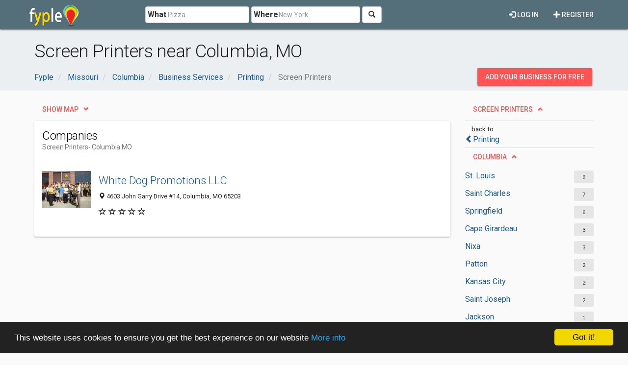

--- FILE ---
content_type: text/html; charset=utf-8
request_url: https://www.google.com/recaptcha/api2/aframe
body_size: 269
content:
<!DOCTYPE HTML><html><head><meta http-equiv="content-type" content="text/html; charset=UTF-8"></head><body><script nonce="YPal5aWNwKW2qLX9RqQ1Vw">/** Anti-fraud and anti-abuse applications only. See google.com/recaptcha */ try{var clients={'sodar':'https://pagead2.googlesyndication.com/pagead/sodar?'};window.addEventListener("message",function(a){try{if(a.source===window.parent){var b=JSON.parse(a.data);var c=clients[b['id']];if(c){var d=document.createElement('img');d.src=c+b['params']+'&rc='+(localStorage.getItem("rc::a")?sessionStorage.getItem("rc::b"):"");window.document.body.appendChild(d);sessionStorage.setItem("rc::e",parseInt(sessionStorage.getItem("rc::e")||0)+1);localStorage.setItem("rc::h",'1769404821173');}}}catch(b){}});window.parent.postMessage("_grecaptcha_ready", "*");}catch(b){}</script></body></html>